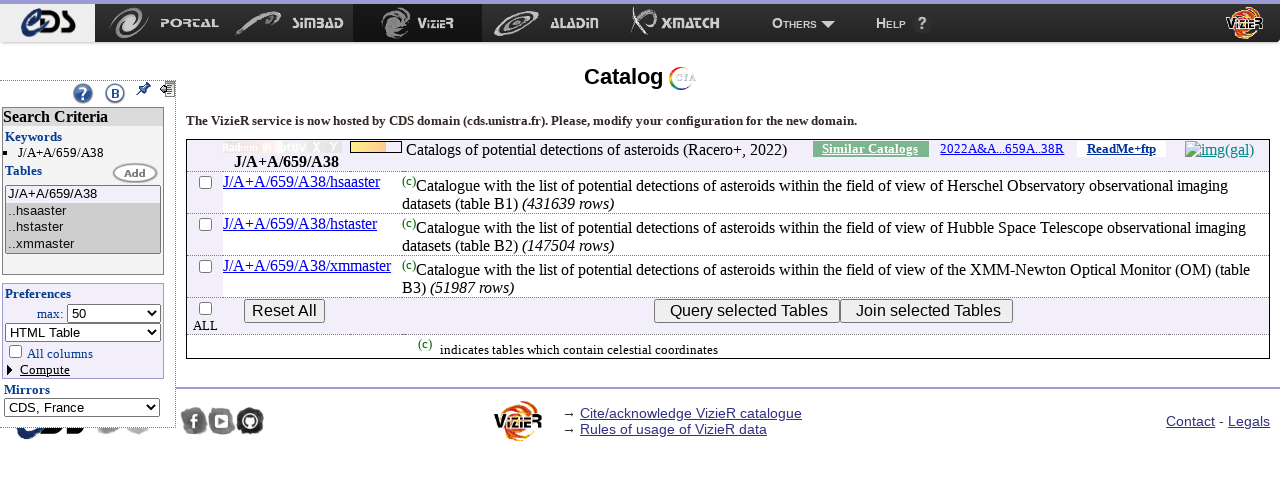

--- FILE ---
content_type: application/javascript
request_url: https://vizier.cfa.harvard.edu/vizier/lib/local.js
body_size: 2476
content:
/* local function 
   G.Landais (CDS) : 2018-12-18
*/

function islocal() {
    var url=window.location;
    if (url.pathname.search("/local/")==0) return true;
    return false;
}

function configPreference(param) {
    this.name = param;

    this.setOption = function(value) {
	if (value == null) return;
        try {
            if (value == false){
                alert("delete option "+this.name); 
                localStorage.removeItem(this.name); 
                return false; }
            alert("set option "+this.name); 
            localStorage.setItem(this.name, true, {}); 
            return true;
        } catch(e) { console.error(e);return false; }
    };

    this.getOption = function(){
        try {
        var debug = localStorage.getItem(this.name);
        if (debug && debug=="true") return true;
        return false;
        } catch(e) { console.error(e);return false; }
    };
}

function configDisplay() {
    this.setCDSOption = function() {
        var pref = new configPreference("CDS");
        pref.setOption();
        if (pref.getOption() == false) return;

        var e=$("#Vmenuappli #naviginfo .menu");
        if (e.length!=0) e.eq(0).append("<img src='/vizier/bug.png' class='remote' onClick='javascript:execute_changeMode(\"local\")'>");

        var cname= ["container-fluid", "navbar-inner"];
        for (var i=0;i<cname.length;i++) {
            var e = document.getElementsByClassName(cname[i]);
            if (e.length==1) e[0].style.cssText = "background-image: url(/vizier/CDS/cds-navbarre.png);";
        }

        var simbad = $("#simbadNavbarItem a");
	var simbadurl = null;
        if (simbad.length > 0) simbadurl= simbad.eq(0).attr("href");
        if (simbadurl==null) simbadurl="https://simbad.cds.unistra.fr/simbad";

        var listbibcode = $(".bibcode a");
        for (var i=0;i<listbibcode.length;i++) {
            var newurl = simbadurl+"/sim-ref?bibcode="+listbibcode.eq(i).text().replace("&", "%26");
            console.debug("remove url to "+newurl);
            listbibcode.eq(i).attr("href", newurl);
        }

/*        var e=$("#VizieR-1 #submitsection div");
        if (e.length>0){
            var html = "<div class='orderform'>sort by : popularity <input type='checkbox' name='-out.order' value='popu'>";
            html += "date <input type='checkbox' name='-out.order' value='date'></div>";
            html += e.eq(1).html();
            e.eq(1).html(html);
        }*/

    };
}



--- FILE ---
content_type: application/javascript
request_url: https://vizier.cfa.harvard.edu/vizier/VizieR/navigbar/naviginfo.js
body_size: 14175
content:
function NavigInfo() {
  this.list=null;

  this.hasList = function (e) {
    if (this.list==1){
      alert("Option not available when a list or a crossmatch is used\nReturn to the constraint page (button 'Modify Query') to modify your options");
      return true;
    }
    return false;
  };

  this.display = function (e) {
    if (e.hasClass("on")){
      e.removeClass("on");e.addClass("off");
    }
    else {
      e.removeClass("off");e.addClass("on");
    }
  };

  this.displayTable = function () {
    var i,a,s,e=$("#navcat");
    if (e.length<1) return;
    a=e.find("a");
    for (i=0;i<a.length;i++) 
      if (a.eq(i).hasClass('menu')) {
        s=e.find("select");
        if (a.eq(i).hasClass("on")) s.attr("size",5);
        else s.attr("size",20);
        this.display(a.eq(i));
        return;
      }
  };

  this.displayComputed = function () {
    var a,c,e=$("#navaddcol");
    var usenav=$("form[name='form0'] input[name='-usenav']");
    if (e.length<1) return;
    a=e.find("a");
    for (i=0;i<a.length;i++) 
      if (a.eq(i).hasClass('menu')) {
        c=e.find("#navcstout");
        if (a.eq(i).hasClass("on")){
          if (usenav.length>0) usenav.eq(0).val(usenav.eq(0).val()&(~4))
          c.addClass("hidden");
        }
        else{
          if (usenav.length>0) usenav.eq(0).val(usenav.eq(0).val()|4)
          c.removeClass("hidden");
        }
        this.display(a.eq(i));
        return;
      }
  };

  this.gokeyword = function () {
    var i,j,url="";
    var inputname=["//kw.Wavelength", "//kw.Mission","//kw.Astronomy","//words","//source","//c","//ucd", "//media"];
    var f=$("#naviginfo");
    for (j=0;j<inputname.length;j++) {
      var l=f.find("input[name='"+inputname[j]+"']");
      for (i=0;i<l.length;i++){
        url=url+"&-"+l.eq(i).attr('name').replace(/^../,'')+"="+encodeURIComponent(l.eq(i).val());
      }
    }
    // get meta options 
    i=$("input[name='-meta']");
    if (i.length>0) url+="&-meta="+i.eq(0).val();
    else url+="&-meta=1";
    i=$("input[name='-meta.foor']");
    if (i.length>0) url+="&-meta.foot="+i.eq(0).val();
    else url+="&-meta.foot=1";
    i=$("input[name='-meta.ucd']");
    if (i.length>0) url+="&-meta.ucd="+i.eq(0).val();
    else url+="&-meta.ucd=2";

    window.open("/viz-bin/VizieR-2?"+url,"_self");
  };

  this.goTables = function() {
    if (this.hasList()) return false ;
    var tmpform=$("form[name='tmpform']");
    var crtform=$("form[name='form0']");
    if (tmpform.length>0) tmpform.remove();
    var action=crtform.find("input[name='-this']");
    if (action.length>0) action=action.eq(0).val().replace(/[a-z]*$/,"");
    else action="";
    $("form[name='temporary']").remove();
    tmpform=$("<form action='VizieR"+action+"' method='GET' name='temporary'/>").appendTo(crtform.parent());
    tmpform.addClass('hidden');
 
    var str="";
    var i,sources=crtform.find("select[name='//tables'] option");
    var obj,s,currentcat="!!EMPTY!!";// init to something for IE (function search)
    for(i=0;i<sources.length;i++) {
        s=obj=sources.eq(i).val();
        if (sources.eq(i).hasClass("cat") ){
            if (sources.eq(i).attr("selected")){
	        currentcat=obj;
                while (currentcat.search(/\+/)>-1) currentcat=currentcat.replace(/\+/,"_");
	    }
        }
        if (sources.eq(i).attr("selected")) { 
            while (s.search(/\+/)>-1) s=s.replace(/\+/,"_");
	    if (sources.eq(i).hasClass("cat") ){}
            else if (s.search(currentcat)!=-1) continue;
            str+=" "+obj;
        }
    }

    if (str.length==0) {alert("no table or catalog selected"); return;}
    $("<input name='-source' value='"+str+"'/>").appendTo(tmpform);
    $("<input name='-from' value='nav'/>").appendTo(tmpform);
    $("input[name='-nav']").appendTo(tmpform);
    tmpform.submit(); 
  };

  this.gocst = function () {
    this.go("NOEXEC");
    var form=$("form[name='form0']");
    if (form.length<1) return;

    var e,o=$("#tmpform");
    if (o.length>0) o.remove();
    if (form.attr('method').toUpperCase()=="GET") method="GET";
    else method="POST";
    nform=$("<form action='VizieR-3' method='"+method+"' name='tmpform'/>").appendTo(form.parent());

    var i,l=form.find("input");
    for(i=0;i<l.length;i++){
      var name=l.eq(i).attr('name');
      if (!name) continue;
      if (l.eq(i).attr("type")=="checkbox" || l.eq(i).attr("type")=="radio"){
        continue;
        if (l.eq(i).attr("checked")==false) continue;
      }
      nform.append($("<input type='hidden' name='"+name+"' value=\""+l.eq(i).val()+"\"/>"));
      //nform.append($("<input type='hidden' name='"+name+"' value=\""+encodeURIComponent(l.eq(i).val())+"\"/>"));
    }
    l=form.find("input:checked");
    for(i=0;i<l.length;i++){
      var name=l.eq(i).attr('name');
      if (!name) continue;
      nform.append($("<input type='hidden' name='"+name+"' value=\""+l.eq(i).val()+"\"/>"));
    }
    l=form.find("select option:selected");
    for(i=0;i<l.length;i++){
      var name=l.eq(i).parent().attr('name');
      if (l.eq(i).val())
        nform.append($("<input type='hidden' name='"+name+"' value=\""+l.eq(i).val()+"\"/>"));
      else nform.append($("<input type='hidden' name='"+name+"' value=\""+l.eq(i).html()+"\"/>"));
        /*nform.append($("<input type='hidden' name='"+name+"' value=\""+encodeURIComponent(l.eq(i).val())+"\"/>"));
      else nform.append($("<input type='hidden' name='"+name+"' value=\""+encodeURIComponent(l.eq(i).html())+"\"/>"));*/
    }
   
    e=nform.find("input[name='-to']").val("3");
    nform.find("input[name='-from']").remove();
    nform.find("input[name='-Bsource']").remove();
    nform.submit();
  };

  this.go = function (noexec) { 
    var form=$("form[name='form0']");
    if (!noexec)
      if (this.hasList()) return false;

    // if button name='//submit' exist then 
    // click on it
    var bt=form.find("input[name='//submit']");
    if (bt.length>0 && !noexec){
      bt.eq(0).click();
      return false;
    }
    if (!noexec) form.submit();
  }

  this.gomirror = function (){
   var form=$("form[name='form0']");
   var l=$("#navmirrors select option:selected");
   alert("Jump to Mirror "+l.eq(0).html()+" ("+l.eq(0).attr("title")+"/viz-bin/VizieR)");
   form.attr("action",l.eq(0).attr("title")+"/viz-bin/VizieR");
   //this.go();
   executeinhiddenform(l.eq(0).attr("title")+"/viz-bin/VizieR","-to",0);
  };


  this.hide = function (){
    var menu=$("#Vmenuappli");
    var core=$(".CDScore");
    var imgon=menu.find("#imgon");
    var imgoff=menu.find("#imgoff");
    var nav=$("#naviginfo");
    var usenav=$("form[name='form0'] input[name='-usenav']");
    var useval= usenav.eq(0).val();
    
    if (menu.length<1) return;
    if (menu.hasClass("menuon")){
      if (usenav.length>0) usenav.eq(0).val(usenav.eq(0).val()&(~1));
      imgon.addClass("hidden");
      imgoff.removeClass("hidden");
      menu.removeClass("menuon");
      menu.addClass("menuoff");
      core.removeClass("withmenu");
      core.addClass("withoutmenu");
      var data=nav.find(".data");
      data.addClass("datahidden");
      data.removeClass("data");
    }
    else {
      if (usenav.length>0) usenav.eq(0).val(usenav.eq(0).val()|1);
      imgon.removeClass("hidden");
      imgoff.addClass("hidden");
      menu.addClass("menuon");
      menu.removeClass("menuoff");
      core.addClass("withmenu");
      core.removeClass("withoutmenu");
      var data=nav.find(".datahidden");
      data.addClass("data");
      data.removeClass("datahidden");
    }
  };

  this.block = function(){
    var menu=$("#Vmenuappli");
    var pinon=menu.find("#pinon");
    var pinoff=menu.find("#pinoff");
    var usenav=$("form[name='form0'] input[name='-usenav']");
    if (pinon.hasClass("hidden")){
      if (usenav.length>0) usenav.eq(0).val(usenav.eq(0).val()&(~2));
      pinon.removeClass("hidden");
      pinoff.addClass("hidden");
      menu.removeClass("fixed");
      menu.addClass("absolute");
    }
    else{
      if (usenav.length>0) usenav.eq(0).val(usenav.eq(0).val()|2);
      pinon.addClass("hidden");
      pinoff.removeClass("hidden");
      menu.addClass("fixed");
      menu.removeClass("absolute");
    }
  };

  this.freeEquinox = function(){
    var elt=$("#naviginfo #freeeq");
    var val=elt.parent().find("input[name='//outaddvalue']");
    if (val.length==0) return;
    elt.attr("name","-out.add");
    if (val.eq(0).val().search(/default/)>-1)elt.val("_RA*-c.eq,_DE*-c.eq");
    else if (val.eq(0).val().search(/\*[^-]*/)>-1)elt.val("_RA*-c.eq,_DE*-c.eq");
    else if (val.eq(0).val().search(/[ \t]+$/)>-1)elt.val("_RA*-c.eq,_DE*-c.eq");
    else if (val.eq(0).val().search(/^$/)>-1)elt.val("_RA*-c.eq,_DE*-c.eq");
    else elt.val("_RA"+val.eq(0).val()+",_DE"+val.eq(0).val());
    elt.attr("checked",true);
  }
 
  this.jsoncatalog=null;
 
  this.addcatalog = function(){
/*  NOTE: the following JQUERY code is understood by IE
    var str="<a href='#' style='display:none' id='newcatlink' rel='newcat'></a>";
    str+="<div id='newcat' style='display:none'>Add a new catalog:<br/>";
    str+="<input id='insource' name='-source'><input type='button' value='Go' onClick='ninfo.pushcat()'><br><a href='#' class='close'>close</a></div>";
*/
    buf = "<a href='#' ref='newcat' id='newcatlink'>";
    buf += "<br/><input id='insource' name='-source' onkeyup='ninfo.validnewcat(event)'><input type='button' value='Go' onClick='ninfo.pushcat()'><br>";
    buf +="</a>"
    $("#naviginfo").append(buf);
/*    $("#newcatlink").simpleDialog({width:400,height:250,showCloseLabel:true,title:'VizieR catalog search',position:['center','top'],
                                   close:function () {$("#newcatlink").remove();$("#newcat").remove();}});
*/
     $("#newcatlink").dialog({ dialogClass: 'vizierdialog', position:{ my:"right top", at:"center top", of:document }, title:'VizieR search', closeText:"",width:400, height:250});

    $("#newcatlink").click();
  };

  this.validnewcat = function(event){
      if (!event) var event = window.event;
      var code=event.keyCode; //IE
      if (!code) code=event.which;
      if (code==13) ninfo.pushcat();
      return false;
  };


  this.gonewcat = function(val){
    if (val){
      var nselect=$("#navcriteria select");
      //get style
      var o=nselect.find("option").eq(0);
      nselect.append("<option selected='selected' class='cat' style='"+o.attr("style")+"' value='"+val+"'>"+val+"</option>");
      // look for tables
      if (this.jsoncatalog){
        var i;
        for (i=0;i<this.jsoncatalog.length;i++){
          if (this.jsoncatalog[i].name==val) {
            for (j=0;j<this.jsoncatalog[i].tables.length;j++) {
              var tname=this.jsoncatalog[i].tables[j].name.replace(/^.*\//,"");
              nselect.append("<option class='tab' value='"+this.jsoncatalog[i].tables[j].name+"'>.."+tname+"</option>"); 
            }
          }
        }
      }
      //nselect.append("<option value='"+val+"'>..table "+val+"</option>");
      var crtform=$("form[name='form0']");
      var action=crtform.find("input[name='-this']");
      if (action.length>0) {
        if (action.eq(0).val()<3 && action.eq(0).val()>-3) action.eq(0).val("-3");
        else if (action.eq(0).val()>0) action.eq(0).val(action.eq(0).val()*-1);
      }
      ninfo.goTables();
      $.simpleDialog.close();
    }
    else {
      var i,o=$("#insource").parent().find("select option:selected");
      for(i=0;i<o.length;i++){
        ninfo.gonewcat(o.eq(i).val());
        return;
      }
    }
  };

  this.pushcat = function(){
    var max=20;
    var cmd="/viz-bin/vizmine.exe?-vmine.out=json&-vmine.noskip&-vmine.max="+max+"&-vmine.weight=0&";
    var e=$("#insource");
    if (e.length==0) return;
    var newcat=e.parent();
    newcat.append("<div id='newcatwait'><img src='/vizier/VizieR/vizmine/blue.gif'></div>");

    $.ajax({
      url:cmd+"-source="+encodeURIComponent(e.val()),
      global:false,
        type:"get",
        dataType:"json",
        timeout:5000,
        success: function(jso){
          newcat.find(".result").remove();
          newcat.append("<div class='result'>"+jso.count+" matching catalogs<br/></div>");
          var result=newcat.find(".result");
          var i,cat=jso.catalogs;
          ninfo.jsoncatalog=jso.catalogs;

          result.append("<select multipe='multiple' size='5'/>");
          var s=newcat.find("select").eq(0);
          for (i=0;i<cat.length;i++){
            var str=cat[i].title;
            var cl="Vbgcol"+(i%2);
            s.append("<option OnDblClick='ninfo.gonewcat()' class='"+cl+"' value='"+cat[i].name+"'><span class='catname'>"+cat[i].name+"</span>:"+str+"</option>");
          }
          
          if (jso.count>cat.length) result.append("<div class='warning'>truncated result</div>");
          result.append("<input type='button' onClick='ninfo.gonewcat()' value='Add'/>");
          $("#newcatwait").remove();
        },
        error: function(jso){
          newcat.find(".result").remove();
          newcat.append("<div class='result error'><b>ERROR</b><br/>"+jso.count+"</div>")
          $("#newcatwait").remove();
        }
    });
  };

  this.sortoption = function(e){
    var i,l=$("input[name='-sort']");
    for (i=0;i<l.length;i++){
      if (l.eq(i).attr("type")=="hidden")l.eq(i).val("");
    }
  };

  this.showConstraints = function(a){
    var e=$("#CDScore #resume");
    if (e.hasClass("hidden")) {
      e.removeClass("hidden"); $(a).removeClass("out");$(a).addClass("in");}
    else {
      e.addClass("hidden"); $(a).removeClass("in");$(a).addClass("out");}
  };

  this.chooseDefaultPosition = function() {
    var add=$("#Vmenuappli input[name='-out.add']");
    var ischeck=false;
    var defcheck=add.find("#Vmenuappli input[name='-out.add']");
    for (var i=0;i<add.length;i++) {
        var val=add.eq(i).val();
        if (val=="_r") continue;
        if (val=="_p") continue;
        if (val=="_x,_y") continue;
        if (val=='_RAJ,_DEJ') defcheck=add.eq(i);
        if (add.eq(i).attr("checked")) { ischeck = true; break; }
    }
    if (ischeck==false) defcheck.click();
  };

}
